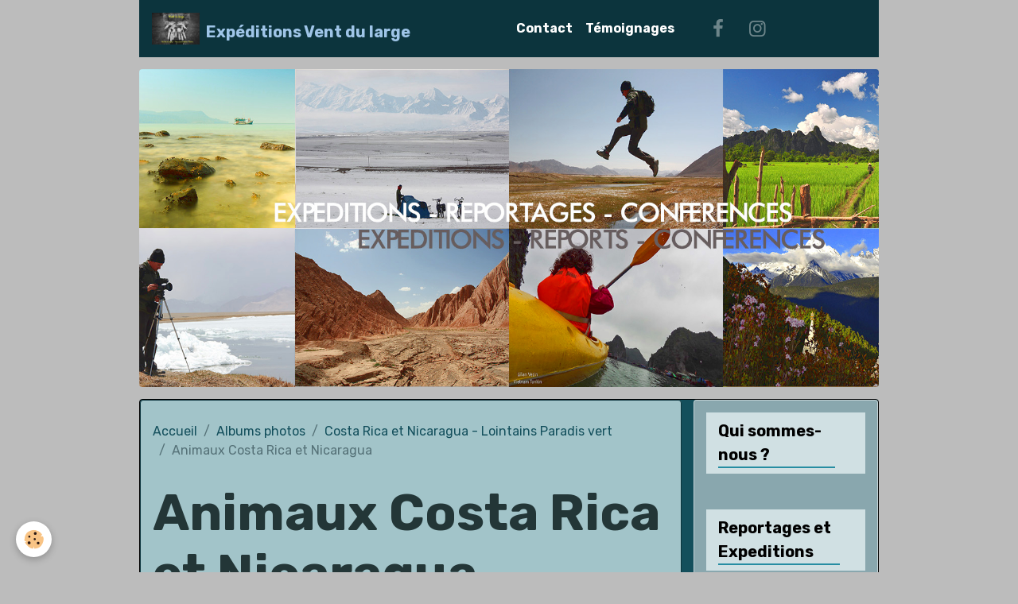

--- FILE ---
content_type: text/html; charset=UTF-8
request_url: http://www.expeditions-ventdularge.fr/album/portfolio-costa-rica-et-nicaragua/animaux-costa-rica-et-nicaragua-2.html
body_size: 58456
content:

<!DOCTYPE html>
<html lang="fr">
    <head>
        <title>Animaux Costa Rica et Nicaragua  </title>
        <meta name="theme-color" content="rgb(12, 52, 61)">
        <meta name="msapplication-navbutton-color" content="rgb(12, 52, 61)">
        <!-- METATAGS -->
        <!-- rebirth / cups -->
<!--[if IE]>
<meta http-equiv="X-UA-Compatible" content="IE=edge">
<![endif]-->
<meta charset="utf-8">
<meta name="viewport" content="width=device-width, initial-scale=1, shrink-to-fit=no">
    <link href="//www.expeditions-ventdularge.fr/fr/themes/designlines/60e31fc489b98e4432f1eabd.css?v=1bdb63236b10da488f3fd4fe106e6cca" rel="stylesheet">
    <link rel="image_src" href="http://www.expeditions-ventdularge.fr/medias/album/animaux-costa-rica-et-nicaragua-2.jpg" />
    <meta property="og:image" content="http://www.expeditions-ventdularge.fr/medias/album/animaux-costa-rica-et-nicaragua-2.jpg" />
    <link href="//www.expeditions-ventdularge.fr/fr/themes/designlines/6024078a97a33383b6f0adb3.css?v=e946b2b21ae83a4c94b18049af7fed78" rel="stylesheet">
    <link rel="canonical" href="http://www.expeditions-ventdularge.fr/album/portfolio-costa-rica-et-nicaragua/animaux-costa-rica-et-nicaragua-2.html">
<meta name="generator" content="e-monsite (e-monsite.com)">

    <link rel="icon" href="http://www.expeditions-ventdularge.fr/medias/site/favicon/photo-vent-du-large-1.jpg">
    <link rel="apple-touch-icon" sizes="114x114" href="http://www.expeditions-ventdularge.fr/medias/site/mobilefavicon/photo-vent-du-large-1.jpg?fx=c_114_114">
    <link rel="apple-touch-icon" sizes="72x72" href="http://www.expeditions-ventdularge.fr/medias/site/mobilefavicon/photo-vent-du-large-1.jpg?fx=c_72_72">
    <link rel="apple-touch-icon" href="http://www.expeditions-ventdularge.fr/medias/site/mobilefavicon/photo-vent-du-large-1.jpg?fx=c_57_57">
    <link rel="apple-touch-icon-precomposed" href="http://www.expeditions-ventdularge.fr/medias/site/mobilefavicon/photo-vent-du-large-1.jpg?fx=c_57_57">


    
    <link rel="preconnect" href="https://fonts.googleapis.com">
    <link rel="preconnect" href="https://fonts.gstatic.com" crossorigin="anonymous">
    <link href="https://fonts.googleapis.com/css?family=Rubik:300,300italic,400,400italic,700,700italic&display=swap" rel="stylesheet">

<link href="//www.expeditions-ventdularge.fr/themes/combined.css?v=6_1642769533_163" rel="stylesheet">


<link rel="preload" href="//www.expeditions-ventdularge.fr/medias/static/themes/bootstrap_v4/js/jquery-3.6.3.min.js?v=26012023" as="script">
<script src="//www.expeditions-ventdularge.fr/medias/static/themes/bootstrap_v4/js/jquery-3.6.3.min.js?v=26012023"></script>
<link rel="preload" href="//www.expeditions-ventdularge.fr/medias/static/themes/bootstrap_v4/js/popper.min.js?v=31012023" as="script">
<script src="//www.expeditions-ventdularge.fr/medias/static/themes/bootstrap_v4/js/popper.min.js?v=31012023"></script>
<link rel="preload" href="//www.expeditions-ventdularge.fr/medias/static/themes/bootstrap_v4/js/bootstrap.min.js?v=31012023" as="script">
<script src="//www.expeditions-ventdularge.fr/medias/static/themes/bootstrap_v4/js/bootstrap.min.js?v=31012023"></script>
<script src="//www.expeditions-ventdularge.fr/themes/combined.js?v=6_1642769533_163&lang=fr"></script>
<script type="application/ld+json">
    {
        "@context" : "https://schema.org/",
        "@type" : "WebSite",
        "name" : "Expéditions Vent du large",
        "url" : "http://www.expeditions-ventdularge.fr/"
    }
</script>




        <!-- //METATAGS -->
            <script src="//www.expeditions-ventdularge.fr/medias/static/js/rgpd-cookies/jquery.rgpd-cookies.js?v=763"></script>
    <script>
                                    $(document).ready(function() {
            $.RGPDCookies({
                theme: 'bootstrap_v4',
                site: 'www.expeditions-ventdularge.fr',
                privacy_policy_link: '/about/privacypolicy/',
                cookies: [{"id":null,"favicon_url":"https:\/\/ssl.gstatic.com\/analytics\/20210414-01\/app\/static\/analytics_standard_icon.png","enabled":true,"model":"google_analytics","title":"Google Analytics","short_description":"Permet d'analyser les statistiques de consultation de notre site","long_description":"Indispensable pour piloter notre site internet, il permet de mesurer des indicateurs comme l\u2019affluence, les produits les plus consult\u00e9s, ou encore la r\u00e9partition g\u00e9ographique des visiteurs.","privacy_policy_url":"https:\/\/support.google.com\/analytics\/answer\/6004245?hl=fr","slug":"google-analytics"},{"id":null,"favicon_url":"","enabled":true,"model":"addthis","title":"AddThis","short_description":"Partage social","long_description":"Nous utilisons cet outil afin de vous proposer des liens de partage vers des plateformes tiers comme Twitter, Facebook, etc.","privacy_policy_url":"https:\/\/www.oracle.com\/legal\/privacy\/addthis-privacy-policy.html","slug":"addthis"}],
                modal_title: 'Gestion\u0020des\u0020cookies',
                modal_description: 'd\u00E9pose\u0020des\u0020cookies\u0020pour\u0020am\u00E9liorer\u0020votre\u0020exp\u00E9rience\u0020de\u0020navigation,\nmesurer\u0020l\u0027audience\u0020du\u0020site\u0020internet,\u0020afficher\u0020des\u0020publicit\u00E9s\u0020personnalis\u00E9es,\nr\u00E9aliser\u0020des\u0020campagnes\u0020cibl\u00E9es\u0020et\u0020personnaliser\u0020l\u0027interface\u0020du\u0020site.',
                privacy_policy_label: 'Consulter\u0020la\u0020politique\u0020de\u0020confidentialit\u00E9',
                check_all_label: 'Tout\u0020cocher',
                refuse_button: 'Refuser',
                settings_button: 'Param\u00E9trer',
                accept_button: 'Accepter',
                callback: function() {
                    // website google analytics case (with gtag), consent "on the fly"
                    if ('gtag' in window && typeof window.gtag === 'function') {
                        if (window.jsCookie.get('rgpd-cookie-google-analytics') === undefined
                            || window.jsCookie.get('rgpd-cookie-google-analytics') === '0') {
                            gtag('consent', 'update', {
                                'ad_storage': 'denied',
                                'analytics_storage': 'denied'
                            });
                        } else {
                            gtag('consent', 'update', {
                                'ad_storage': 'granted',
                                'analytics_storage': 'granted'
                            });
                        }
                    }
                }
            });
        });
    </script>
        <script async src="https://www.googletagmanager.com/gtag/js?id=G-4VN4372P6E"></script>
<script>
    window.dataLayer = window.dataLayer || [];
    function gtag(){dataLayer.push(arguments);}
    
    gtag('consent', 'default', {
        'ad_storage': 'denied',
        'analytics_storage': 'denied'
    });
    
    gtag('js', new Date());
    gtag('config', 'G-4VN4372P6E');
</script>

                        <script src="//www.expeditions-ventdularge.fr/medias/static/themes/ems_framework/js/masonry.pkgd.min.js"></script>
        <script src="//www.expeditions-ventdularge.fr/medias/static/themes/ems_framework/js/imagesloaded.pkgd.min.js"></script>
                            </head>
    <body id="album_run_portfolio-costa-rica-et-nicaragua_animaux-costa-rica-et-nicaragua-2" data-template="default">
        

                <!-- BRAND TOP -->
        
        <!-- NAVBAR -->
                                                                                                                                    <nav class="navbar navbar-expand-lg container position-sticky" id="navbar" data-animation="sliding">
                                                                    <a aria-label="brand" class="navbar-brand d-inline-flex align-items-center" href="http://www.expeditions-ventdularge.fr/">
                                                    <img src="http://www.expeditions-ventdularge.fr/medias/site/logos/376826-440208672686288-323227952-n-1.jpg" alt="Expéditions Vent du large" class="img-fluid brand-logo mr-2 d-inline-block">
                                                                        <span class="brand-titles d-lg-flex flex-column align-items-start">
                            <span class="brand-title d-inline-block">Expéditions Vent du large</span>
                                                        <span class="brand-subtitle d-none">Récits de voyage  -  Films documentaires  -   Conférences  -  Photos</span>
                                                    </span>
                                            </a>
                                                    <button id="buttonBurgerMenu" title="BurgerMenu" class="navbar-toggler collapsed" type="button" data-toggle="collapse" data-target="#menu">
                    <span></span>
                    <span></span>
                    <span></span>
                    <span></span>
                </button>
                <div class="collapse navbar-collapse flex-lg-grow-0 mx-lg-auto" id="menu">
                                                                                                                <ul class="navbar-nav navbar-menu nav-all nav-all-center">
                                                                                                                                                                                            <li class="nav-item" data-index="1">
                            <a class="nav-link" href="http://www.expeditions-ventdularge.fr/contact/">
                                                                Contact
                            </a>
                                                                                </li>
                                                                                                                                                                                            <li class="nav-item" data-index="2">
                            <a class="nav-link" href="http://www.expeditions-ventdularge.fr/pages/conferences-debats">
                                                                Témoignages
                            </a>
                                                                                </li>
                                    </ul>
            
                                    
                    
                                                                <ul class="website-social-links">
        <li>
        <a target='_blank' href="https://www.facebook.com/expeditionsventdularge" class="btn text-facebook"><i class="sn-icon-facebook"></i></a>
    </li>
        <li>
        <a target='_blank' href="https://www.instagram.com/expeditions.ventdularge/" class="btn text-instagram"><i class="sn-icon-instagram"></i></a>
    </li>
    </ul>
                    
                    
                                    </div>
                    </nav>

        <!-- HEADER -->
                                                                                                                                                <header id="header" class="container margin-top radius">
                                                                                
    <div id="slider-6904c31a3fc85bad33cf21cf" class="carousel slide" data-height="manual" data-ride="carousel" data-interval="4000">
                <div class="carousel-inner">
                            <div class="carousel-item active" style="background-image: url(http://www.expeditions-ventdularge.fr/medias/images/photodecouv-facebook-1.jpg?v=1)">
                                                                                                        </div>
                    </div>
            </div>

    
    <style>
        #slider-6904c31a3fc85bad33cf21cf{
            --carousel-bg: #0a090a;
            --carousel-caption-bg: #000000;
                    --carousel-caption-color: #FFFFFF;
                    --carousel-height: 400px;
                }
            </style>


                                    </header>
                <!-- //HEADER -->

        <!-- WRAPPER -->
                                                                                                                                <div id="wrapper" class="container margin-top radius">

                        <div class="row align-items-lg-start">
                            <main id="main" class="col-lg-9">

                                                                            <ol class="breadcrumb">
                                    <li class="breadcrumb-item"><a href="http://www.expeditions-ventdularge.fr/">Accueil</a></li>
                                                <li class="breadcrumb-item"><a href="http://www.expeditions-ventdularge.fr/album/">Albums photos</a></li>
                                                <li class="breadcrumb-item"><a href="http://www.expeditions-ventdularge.fr/album/portfolio-costa-rica-et-nicaragua/">Costa Rica et Nicaragua - Lointains Paradis vert</a></li>
                                                <li class="breadcrumb-item active">Animaux Costa Rica et Nicaragua  </li>
                        </ol>

    <script type="application/ld+json">
        {
            "@context": "https://schema.org",
            "@type": "BreadcrumbList",
            "itemListElement": [
                                {
                    "@type": "ListItem",
                    "position": 1,
                    "name": "Accueil",
                    "item": "http://www.expeditions-ventdularge.fr/"
                  },                                {
                    "@type": "ListItem",
                    "position": 2,
                    "name": "Albums photos",
                    "item": "http://www.expeditions-ventdularge.fr/album/"
                  },                                {
                    "@type": "ListItem",
                    "position": 3,
                    "name": "Costa Rica et Nicaragua - Lointains Paradis vert",
                    "item": "http://www.expeditions-ventdularge.fr/album/portfolio-costa-rica-et-nicaragua/"
                  },                                {
                    "@type": "ListItem",
                    "position": 4,
                    "name": "Animaux Costa Rica et Nicaragua  ",
                    "item": "http://www.expeditions-ventdularge.fr/album/portfolio-costa-rica-et-nicaragua/animaux-costa-rica-et-nicaragua-2.html"
                  }                          ]
        }
    </script>
                                            
                                        
                                        
                                                                                                        <div class="view view-album" id="view-item" data-category="portfolio-costa-rica-et-nicaragua" data-id-album="5aa684efe46d000000024c9d">
    <div class="container">
        <div class="row">
            <div class="col">
                <h1 class="view-title">Animaux Costa Rica et Nicaragua  </h1>
                
    
<div id="site-module-4e75dce13ac16fde4dbc92f0" class="site-module" data-itemid="4e75dce13ac16fde4dbc92f0" data-siteid="4e75dcdfc24c6fde4dbc2ee0" data-category="item"></div>


                <p class="text-center">
                    <img src="http://www.expeditions-ventdularge.fr/medias/album/animaux-costa-rica-et-nicaragua-2.jpg" alt="Animaux Costa Rica et Nicaragua  " class="img-fluid">
                </p>

                
                <ul class="pager">
                                            <li class="prev-page">
                            <a href="http://www.expeditions-ventdularge.fr/album/portfolio-costa-rica-et-nicaragua/animaux-costa-rica-et-nicaragua-1.html" class="page-link">
                                <i class="material-icons md-chevron_left"></i>
                                <img src="http://www.expeditions-ventdularge.fr/medias/album/animaux-costa-rica-et-nicaragua-1.jpg?fx=c_50_50" width="50" alt="">
                            </a>
                        </li>
                                        <li>
                        <a href="http://www.expeditions-ventdularge.fr/album/portfolio-costa-rica-et-nicaragua/" class="page-link">Retour</a>
                    </li>
                                            <li class="next-page">
                            <a href="http://www.expeditions-ventdularge.fr/album/portfolio-costa-rica-et-nicaragua/animaux-costa-rica-et-nicaragua-3.html" class="page-link">
                                <img src="http://www.expeditions-ventdularge.fr/medias/album/animaux-costa-rica-et-nicaragua-3.jpg?fx=c_50_50" width="50" alt="">
                                <i class="material-icons md-chevron_right"></i>
                            </a>
                        </li>
                                    </ul>
            </div>
        </div>
    </div>

    
    <div class="container plugin-list">
        <div class="row">
            <div class="col">
                <div class="plugins">
                    
                                            <div id="social-4e75dcdfca086fde4dbc7c67" class="plugin" data-plugin="social">
    <div class="a2a_kit a2a_kit_size_32 a2a_default_style">
        <a class="a2a_dd" href="https://www.addtoany.com/share"></a>
        <a class="a2a_button_facebook"></a>
        <a class="a2a_button_x"></a>
        <a class="a2a_button_email"></a>
    </div>
    <script>
        var a2a_config = a2a_config || {};
        a2a_config.onclick = 1;
        a2a_config.locale = "fr";
    </script>
    <script async src="https://static.addtoany.com/menu/page.js"></script>
</div>                    
                    
                    
                                    </div>
            </div>
        </div>
    </div>
</div>


                </main>

                                <aside id="sidebar" class="col-lg-3">
                    <div id="sidebar-inner">
                                                                                                                                                                                                                                    <div id="widget-1"
                                     class="widget widget-collapse"
                                     data-id="widget_page_items"
                                     data-widget-num="1">
                                            <a href="#widget-1-content" data-toggle="collapse" class="collapsed widget-title">
            <span>
                    Qui sommes-nous ?
                </span>
                <i class="material-icons md-expand_more"></i>
                </a>
                                                                                                                            <div id="widget-1-content"
                                            class="collapse"
                                            data-parent="#sidebar-inner">
                                                                                <div class="widget-content">
                                            

<div id="site-module-page_items0" class="site-module" data-itemid="pages" data-siteid="4e75dcdfc24c6fde4dbc2ee0" data-category="item"></div>



    <div id="page_items0">
        <ul class="media-list" data-addon="directory">
                
        </ul>

                    <div class="card-deck page-items list-style default-3-col" data-addon="pages">
        <div class="card page-item">
        <div class="row no-gutters">
            
            <div class="col item-txt-col">
                <div class="card-body p-4">
                                        <p class="media-heading">
                        <a href="http://www.expeditions-ventdularge.fr/pages/ecrivains-voyageurs/lilian-vezin.html">Lilian Vezin</a>
                    </p>

                                    </div>
            </div>
        </div>
    </div>
        <div class="card page-item">
        <div class="row no-gutters">
            
            <div class="col item-txt-col">
                <div class="card-body p-4">
                                        <p class="media-heading">
                        <a href="http://www.expeditions-ventdularge.fr/pages/ecrivains-voyageurs/camille-barraud.html">Camille Barraud</a>
                    </p>

                                    </div>
            </div>
        </div>
    </div>
        <div class="card page-item">
        <div class="row no-gutters">
            
            <div class="col item-txt-col">
                <div class="card-body p-4">
                                        <p class="media-heading">
                        <a href="http://www.expeditions-ventdularge.fr/pages/ecrivains-voyageurs/jean-pierre-brouillaud.html">Jean-Pierre Brouillaud</a>
                    </p>

                                    </div>
            </div>
        </div>
    </div>
        <div class="card page-item">
        <div class="row no-gutters">
            
            <div class="col item-txt-col">
                <div class="card-body p-4">
                                        <p class="media-heading">
                        <a href="http://www.expeditions-ventdularge.fr/pages/ecrivains-voyageurs/lucylle-mucy.html">Lucylle Mucy</a>
                    </p>

                                    </div>
            </div>
        </div>
    </div>
        <div class="card page-item">
        <div class="row no-gutters">
            
            <div class="col item-txt-col">
                <div class="card-body p-4">
                                        <p class="media-heading">
                        <a href="http://www.expeditions-ventdularge.fr/pages/ecrivains-voyageurs/rejoignez-nous.html">Rejoignez-nous</a>
                    </p>

                                    </div>
            </div>
        </div>
    </div>
    </div>

            
            </div>



                                        </div>
                                                                                    </div>
                                                                                                            </div>
                                                                                                                                                                                                                                                                                                        <div id="widget-2"
                                     class="widget widget-collapse"
                                     data-id="widget_image_categories"
                                     data-widget-num="2">
                                            <a href="#widget-2-content" data-toggle="collapse" class="collapsed widget-title">
            <span>
                    Reportages et Expeditions
                </span>
                <i class="material-icons md-expand_more"></i>
                </a>
                                                                                                                        <div id="widget-2-content"
                                            class="collapse"
                                            data-parent="#sidebar-inner">
                                                                                    <div class="widget-content">
                                                <div class="list-group album-categories" data-addon="album">
                                    <a class="album-category list-group-item list-group-item-action d-flex align-items-center" data-category="reportage-en-sicile" href="http://www.expeditions-ventdularge.fr/album/reportage-en-sicile/">
                                Un  hiver en Sicile (en projet)
                <span class="badge ml-auto badge-count">0</span>
            </a>
                                            <a class="album-category list-group-item list-group-item-action d-flex align-items-center" data-category="le-souss-marocain" href="http://www.expeditions-ventdularge.fr/album/le-souss-marocain/">
                                <img src="http://www.expeditions-ventdularge.fr/medias/images/souss-marocain-4-sur-27-.jpg?fx=c_50_50" alt="Le Souss Marocain" class="img-fluid mr-2">
                                Le Souss Marocain
                <span class="badge ml-auto badge-count">27</span>
            </a>
                                            <a class="album-category list-group-item list-group-item-action d-flex align-items-center" data-category="un-loup-sous-la-voie-lactee" href="http://www.expeditions-ventdularge.fr/album/un-loup-sous-la-voie-lactee/">
                                <img src="http://www.expeditions-ventdularge.fr/medias/images/auvergne-lilian-vezin-photographie-7-sur-12-.jpg?fx=c_50_50" alt="Un loup sous la voie lactée" class="img-fluid mr-2">
                                Un loup sous la voie lactée
                <span class="badge ml-auto badge-count">12</span>
            </a>
                                            <a class="album-category list-group-item list-group-item-action d-flex align-items-center" data-category="escapade-a-madrid-lisbonne-porto-barcelonne-florence-rome" href="http://www.expeditions-ventdularge.fr/album/escapade-a-madrid-lisbonne-porto-barcelonne-florence-rome/">
                                <img src="http://www.expeditions-ventdularge.fr/medias/images/escapade-39-sur-49-.jpg?fx=c_50_50" alt="Escapade à Madrid - Lisbonne - Porto - Barcelone - Londres - Florence - Rome" class="img-fluid mr-2">
                                Escapade à Madrid - Lisbonne - Porto - Barcelone - Londres - Florence - Rome
                <span class="badge ml-auto badge-count">34</span>
            </a>
                                            <a class="album-category list-group-item list-group-item-action d-flex align-items-center" data-category="inde-reportage-au-karnataka-et-goa" href="http://www.expeditions-ventdularge.fr/album/inde-reportage-au-karnataka-et-goa/">
                                <img src="http://www.expeditions-ventdularge.fr/medias/images/india-karnataka-et-goa-41-sur-59-.jpg?fx=c_50_50" alt="Inde - Reportage au Karnataka et Goa" class="img-fluid mr-2">
                                Inde - Reportage au Karnataka et Goa
                <span class="badge ml-auto badge-count">59</span>
            </a>
                                            <a class="album-category list-group-item list-group-item-action d-flex align-items-center" data-category="cuba" href="http://www.expeditions-ventdularge.fr/album/cuba/">
                                <img src="http://www.expeditions-ventdularge.fr/medias/images/cuba-13-sur-43-.jpg?fx=c_50_50" alt="Un hiver à Cuba" class="img-fluid mr-2">
                                Un hiver à Cuba
                <span class="badge ml-auto badge-count">43</span>
            </a>
                                            <a class="album-category list-group-item list-group-item-action d-flex align-items-center" data-category="porfolio-traversee-des-iles-canaries-2023" href="http://www.expeditions-ventdularge.fr/album/porfolio-traversee-des-iles-canaries-2023/">
                                <img src="http://www.expeditions-ventdularge.fr/medias/images/canarias-trek-10-sur-49-.jpg?fx=c_50_50" alt="Traversée de l'archipel des Iles Canaries 2023" class="img-fluid mr-2">
                                Traversée de l'archipel des Iles Canaries 2023
                <span class="badge ml-auto badge-count">47</span>
            </a>
                                            <a class="album-category list-group-item list-group-item-action d-flex align-items-center" data-category="porfolio-randonnees-hivernales-jura-et-vercors" href="http://www.expeditions-ventdularge.fr/album/porfolio-randonnees-hivernales-jura-et-vercors/">
                                <img src="http://www.expeditions-ventdularge.fr/medias/images/jura-et-vercors-2021-web-28.jpg?fx=c_50_50" alt="Randonnées hivernales Jura et Vercors" class="img-fluid mr-2">
                                Randonnées hivernales Jura et Vercors
                <span class="badge ml-auto badge-count">20</span>
            </a>
                                            <a class="album-category list-group-item list-group-item-action d-flex align-items-center" data-category="portfolio-la-gomera-l-ile-magique" href="http://www.expeditions-ventdularge.fr/album/portfolio-la-gomera-l-ile-magique/">
                                <img src="http://www.expeditions-ventdularge.fr/medias/images/canarias-trek-1-sur-49-.jpg?fx=c_50_50" alt="La Gomera - L'île magique" class="img-fluid mr-2">
                                La Gomera - L'île magique
                <span class="badge ml-auto badge-count">36</span>
            </a>
                                            <a class="album-category list-group-item list-group-item-action d-flex align-items-center" data-category="un-automne-au-japon" href="http://www.expeditions-ventdularge.fr/album/un-automne-au-japon/">
                                <img src="http://www.expeditions-ventdularge.fr/medias/images/act-car-okapi-japon.jpg?fx=c_50_50" alt="Un automne au Japon" class="img-fluid mr-2">
                                Un automne au Japon
                <span class="badge ml-auto badge-count">108</span>
            </a>
                                            <a class="album-category list-group-item list-group-item-action d-flex align-items-center" data-category="portfolio-zigoneshi" href="http://www.expeditions-ventdularge.fr/album/portfolio-zigoneshi/">
                                <img src="http://www.expeditions-ventdularge.fr/medias/images/zigoneshi-affiche-du-film-4.jpg?fx=c_50_50" alt="Zigoneshi Expéditions en Colombie" class="img-fluid mr-2">
                                Zigoneshi Expéditions en Colombie
                <span class="badge ml-auto badge-count">56</span>
            </a>
                                            <a class="album-category list-group-item list-group-item-action d-flex align-items-center" data-category="abyssinie-l-empire-mythique" href="http://www.expeditions-ventdularge.fr/album/abyssinie-l-empire-mythique/">
                                <img src="http://www.expeditions-ventdularge.fr/medias/images/photos-du-livre-51-.jpg?fx=c_50_50" alt="Ethiopie - Abyssinie l'empire mythique" class="img-fluid mr-2">
                                Ethiopie - Abyssinie l'empire mythique
                <span class="badge ml-auto badge-count">57</span>
            </a>
                                            <a class="album-category list-group-item list-group-item-action d-flex align-items-center" data-category="portfolio-costa-rica-et-nicaragua" href="http://www.expeditions-ventdularge.fr/album/portfolio-costa-rica-et-nicaragua/">
                                <img src="http://www.expeditions-ventdularge.fr/medias/images/lointains-paradis-verts.jpg?fx=c_50_50" alt="Costa Rica et Nicaragua - Lointains Paradis vert" class="img-fluid mr-2">
                                Costa Rica et Nicaragua - Lointains Paradis vert
                <span class="badge ml-auto badge-count">33</span>
            </a>
                                            <a class="album-category list-group-item list-group-item-action d-flex align-items-center" data-category="escapade-en-andalousie" href="http://www.expeditions-ventdularge.fr/album/escapade-en-andalousie/">
                                <img src="http://www.expeditions-ventdularge.fr/medias/images/andalousia-32-.jpg?fx=c_50_50" alt="Escapade en Andalousie" class="img-fluid mr-2">
                                Escapade en Andalousie
                <span class="badge ml-auto badge-count">42</span>
            </a>
                                            <a class="album-category list-group-item list-group-item-action d-flex align-items-center" data-category="portfolio-irlande-western-way" href="http://www.expeditions-ventdularge.fr/album/portfolio-irlande-western-way/">
                                <img src="http://www.expeditions-ventdularge.fr/medias/images/best-irlande-connemara-mai-2017-10.jpg?fx=c_50_50" alt="Trek sur la western way - Connemara Irlande" class="img-fluid mr-2">
                                Trek sur la western way - Connemara Irlande
                <span class="badge ml-auto badge-count">29</span>
            </a>
                                            <a class="album-category list-group-item list-group-item-action d-flex align-items-center" data-category="porfolio-india-la-cote-de-malabar" href="http://www.expeditions-ventdularge.fr/album/porfolio-india-la-cote-de-malabar/">
                                <img src="http://www.expeditions-ventdularge.fr/medias/images/inde-kerala-fevrier-2017-lilian-vezin-470-.jpg?fx=c_50_50" alt="Reportage en Inde - La côte de Malabar" class="img-fluid mr-2">
                                Reportage en Inde - La côte de Malabar
                <span class="badge ml-auto badge-count">60</span>
            </a>
                                            <a class="album-category list-group-item list-group-item-action d-flex align-items-center" data-category="escapades-dans-les-iles-anglos-saxonnes" href="http://www.expeditions-ventdularge.fr/album/escapades-dans-les-iles-anglos-saxonnes/">
                                <img src="http://www.expeditions-ventdularge.fr/medias/images/guernesey-1-sur-14-.jpg?fx=c_50_50" alt="Escapades dans les Îles Anglo Normandes (Saxonnes)" class="img-fluid mr-2">
                                Escapades dans les Îles Anglo Normandes (Saxonnes)
                <span class="badge ml-auto badge-count">14</span>
            </a>
                                            <a class="album-category list-group-item list-group-item-action d-flex align-items-center" data-category="acores" href="http://www.expeditions-ventdularge.fr/album/acores/">
                                <img src="http://www.expeditions-ventdularge.fr/medias/images/acores-et-portugal-2016-lilian-vezin-95-.jpg?fx=c_50_50" alt="L'archipel des Açores" class="img-fluid mr-2">
                                L'archipel des Açores
                <span class="badge ml-auto badge-count">16</span>
            </a>
                                            <a class="album-category list-group-item list-group-item-action d-flex align-items-center" data-category="porftolio-nord-vietnam-a-moto" href="http://www.expeditions-ventdularge.fr/album/porftolio-nord-vietnam-a-moto/">
                                <img src="http://www.expeditions-ventdularge.fr/medias/images/vietnam-2015-8-.jpg?fx=c_50_50" alt="Nord Vietnam à moto" class="img-fluid mr-2">
                                Nord Vietnam à moto
                <span class="badge ml-auto badge-count">11</span>
            </a>
                                            <a class="album-category list-group-item list-group-item-action d-flex align-items-center" data-category="portfolio-koh" href="http://www.expeditions-ventdularge.fr/album/portfolio-koh/">
                                <img src="http://www.expeditions-ventdularge.fr/medias/images/koh-festival-signe-15.jpg?fx=c_50_50" alt="Koh La dérive d'une île - Cambodge" class="img-fluid mr-2">
                                Koh La dérive d'une île - Cambodge
                <span class="badge ml-auto badge-count">34</span>
            </a>
                                            <a class="album-category list-group-item list-group-item-action d-flex align-items-center" data-category="portfolio-mogador" href="http://www.expeditions-ventdularge.fr/album/portfolio-mogador/">
                                <img src="http://www.expeditions-ventdularge.fr/medias/images/lilian-vezin-jpeg.jpg?fx=c_50_50" alt="Reportage photo à Mogador - Essaouira - Maroc" class="img-fluid mr-2">
                                Reportage photo à Mogador - Essaouira - Maroc
                <span class="badge ml-auto badge-count">24</span>
            </a>
                                            <a class="album-category list-group-item list-group-item-action d-flex align-items-center" data-category="portfolio-amazigh-a-pied-sur-la-piste-berbere" href="http://www.expeditions-ventdularge.fr/album/portfolio-amazigh-a-pied-sur-la-piste-berbere/">
                                <img src="http://www.expeditions-ventdularge.fr/medias/images/5278-tafraoute.jpg?fx=c_50_50" alt="Amazigh 1000 km à pied  sur la piste berbère" class="img-fluid mr-2">
                                Amazigh 1000 km à pied  sur la piste berbère
                <span class="badge ml-auto badge-count">75</span>
            </a>
                                            <a class="album-category list-group-item list-group-item-action d-flex align-items-center" data-category="porfololio-escapade-a-venise" href="http://www.expeditions-ventdularge.fr/album/porfololio-escapade-a-venise/">
                                <img src="http://www.expeditions-ventdularge.fr/medias/images/venise-couleurs-33-.jpg?fx=c_50_50" alt="Escapade à Venise" class="img-fluid mr-2">
                                Escapade à Venise
                <span class="badge ml-auto badge-count">45</span>
            </a>
                                            <a class="album-category list-group-item list-group-item-action d-flex align-items-center" data-category="portfolio-asie-centrale" href="http://www.expeditions-ventdularge.fr/album/portfolio-asie-centrale/">
                                <img src="http://www.expeditions-ventdularge.fr/medias/images/perso-82-.jpg?fx=c_50_50" alt="Asie centrale 5000 km à vélo" class="img-fluid mr-2">
                                Asie centrale 5000 km à vélo
                <span class="badge ml-auto badge-count">122</span>
            </a>
                                            <a class="album-category list-group-item list-group-item-action d-flex align-items-center" data-category="portfolio-mekong" href="http://www.expeditions-ventdularge.fr/album/portfolio-mekong/">
                                <img src="http://www.expeditions-ventdularge.fr/medias/images/cou-liv.jpg?fx=c_50_50" alt="Mékong 5000 km à pied et à velo" class="img-fluid mr-2">
                                Mékong 5000 km à pied et à velo
                <span class="badge ml-auto badge-count">41</span>
            </a>
                                            <a class="album-category list-group-item list-group-item-action d-flex align-items-center" data-category="porfolio-india" href="http://www.expeditions-ventdularge.fr/album/porfolio-india/">
                                <img src="http://www.expeditions-ventdularge.fr/medias/images/x0406.jpg?fx=c_50_50" alt="Sri lanka et Inde - 5000 km à pied et à vélo" class="img-fluid mr-2">
                                Sri lanka et Inde - 5000 km à pied et à vélo
                <span class="badge ml-auto badge-count">49</span>
            </a>
                                            <a class="album-category list-group-item list-group-item-action d-flex align-items-center" data-category="porfolio-la-diagonale-des-fous-ile-de-la-reunion" href="http://www.expeditions-ventdularge.fr/album/porfolio-la-diagonale-des-fous-ile-de-la-reunion/">
                                <img src="http://www.expeditions-ventdularge.fr/medias/images/ile-de-la-reunion-2004-221-.jpg?fx=c_50_50" alt="La diagonale des fous - Ile de la Réunion" class="img-fluid mr-2">
                                La diagonale des fous - Ile de la Réunion
                <span class="badge ml-auto badge-count">30</span>
            </a>
                                            <a class="album-category list-group-item list-group-item-action d-flex align-items-center" data-category="portfolio-gr-20-corse" href="http://www.expeditions-ventdularge.fr/album/portfolio-gr-20-corse/">
                                <img src="http://www.expeditions-ventdularge.fr/medias/images/corse-53-.jpg?fx=c_50_50" alt="La montagne Corse - GR20" class="img-fluid mr-2">
                                La montagne Corse - GR20
                <span class="badge ml-auto badge-count">30</span>
            </a>
                                            <a class="album-category list-group-item list-group-item-action d-flex align-items-center" data-category="madagascar-trek-humanitaire" href="http://www.expeditions-ventdularge.fr/album/madagascar-trek-humanitaire/">
                                <img src="http://www.expeditions-ventdularge.fr/medias/images/madagascar-1-.jpg?fx=c_50_50" alt="Madagascar - Trek humanitaire" class="img-fluid mr-2">
                                Madagascar - Trek humanitaire
                <span class="badge ml-auto badge-count">17</span>
            </a>
                        </div>
                                            </div>
                                                                                </div>
                                                                                                            </div>
                                                                                                                                                                                                                                                                                                                                                            <div id="widget-3"
                                     class="widget widget-collapse"
                                     data-id="widget_page_items"
                                     data-widget-num="3">
                                            <a href="#widget-3-content" data-toggle="collapse" class="collapsed widget-title">
            <span>
                    Films des expéditions
                </span>
                <i class="material-icons md-expand_more"></i>
                </a>
                                                                                                                            <div id="widget-3-content"
                                            class="collapse"
                                            data-parent="#sidebar-inner">
                                                                                <div class="widget-content">
                                            

<div id="site-module-page_items1" class="site-module" data-itemid="pages" data-siteid="4e75dcdfc24c6fde4dbc2ee0" data-category="item"></div>



    <div id="page_items1">
        <ul class="media-list" data-addon="directory">
                
        </ul>

                    <div class="card-deck page-items list-style default-3-col" data-addon="pages">
        <div class="card page-item">
        <div class="row no-gutters">
            
            <div class="col item-txt-col">
                <div class="card-body p-4">
                                        <p class="media-heading">
                        <a href="http://www.expeditions-ventdularge.fr/pages/dvd/zigoneshi.html">Zigoneshi</a>
                    </p>

                                    </div>
            </div>
        </div>
    </div>
        <div class="card page-item">
        <div class="row no-gutters">
            
            <div class="col item-txt-col">
                <div class="card-body p-4">
                                        <p class="media-heading">
                        <a href="http://www.expeditions-ventdularge.fr/pages/dvd/lointains-paradis-verts.html">Lointains paradis verts</a>
                    </p>

                                    </div>
            </div>
        </div>
    </div>
        <div class="card page-item">
        <div class="row no-gutters">
            
            <div class="col item-txt-col">
                <div class="card-body p-4">
                                        <p class="media-heading">
                        <a href="http://www.expeditions-ventdularge.fr/pages/dvd/abyssinie-l-empire-mythique.html">ABYSSINIE l'empire mythique</a>
                    </p>

                                    </div>
            </div>
        </div>
    </div>
        <div class="card page-item">
        <div class="row no-gutters">
            
            <div class="col item-txt-col">
                <div class="card-body p-4">
                                        <p class="media-heading">
                        <a href="http://www.expeditions-ventdularge.fr/pages/dvd/deux-hommes-pour-un-regard.html">Deux hommes, un regard</a>
                    </p>

                                    </div>
            </div>
        </div>
    </div>
        <div class="card page-item">
        <div class="row no-gutters">
            
            <div class="col item-txt-col">
                <div class="card-body p-4">
                                        <p class="media-heading">
                        <a href="http://www.expeditions-ventdularge.fr/pages/dvd/koh-rong-une-ile-a-la-derive.html">Koh Rong</a>
                    </p>

                                    </div>
            </div>
        </div>
    </div>
        <div class="card page-item">
        <div class="row no-gutters">
            
            <div class="col item-txt-col">
                <div class="card-body p-4">
                                        <p class="media-heading">
                        <a href="http://www.expeditions-ventdularge.fr/pages/dvd/amazigh-a-pied-sur-la-piste-berbere.html">AMAZIGH à pied sur la piste be</a>
                    </p>

                                    </div>
            </div>
        </div>
    </div>
        <div class="card page-item">
        <div class="row no-gutters">
            
            <div class="col item-txt-col">
                <div class="card-body p-4">
                                        <p class="media-heading">
                        <a href="http://www.expeditions-ventdularge.fr/pages/dvd/asie-centrale-terre-d-aventures.html">Asie centrale Terre d'aventure</a>
                    </p>

                                    </div>
            </div>
        </div>
    </div>
        <div class="card page-item">
        <div class="row no-gutters">
            
            <div class="col item-txt-col">
                <div class="card-body p-4">
                                        <p class="media-heading">
                        <a href="http://www.expeditions-ventdularge.fr/pages/dvd/mekong-fleuve-d-aventures.html">MEKONG fleuve d'aventures</a>
                    </p>

                                    </div>
            </div>
        </div>
    </div>
        <div class="card page-item">
        <div class="row no-gutters">
            
            <div class="col item-txt-col">
                <div class="card-body p-4">
                                        <p class="media-heading">
                        <a href="http://www.expeditions-ventdularge.fr/pages/dvd/la-marche-du-prince.html">La marche du prince</a>
                    </p>

                                    </div>
            </div>
        </div>
    </div>
    </div>

            
            </div>



                                        </div>
                                                                                    </div>
                                                                                                            </div>
                                                                                                                                                                                                                                                                                                                                    <div id="widget-4"
                                     class="widget widget-collapse"
                                     data-id="widget_page_items"
                                     data-widget-num="4">
                                            <a href="#widget-4-content" data-toggle="collapse" class="collapsed widget-title">
            <span>
                    Livres des expéditions
                </span>
                <i class="material-icons md-expand_more"></i>
                </a>
                                                                                                                            <div id="widget-4-content"
                                            class="collapse"
                                            data-parent="#sidebar-inner">
                                                                                <div class="widget-content">
                                            

<div id="site-module-page_items2" class="site-module" data-itemid="pages" data-siteid="4e75dcdfc24c6fde4dbc2ee0" data-category="item"></div>



    <div id="page_items2">
        <ul class="media-list" data-addon="directory">
                
        </ul>

                                    <div class="card-deck page-items list-style default-3-col" data-addon="pages">
        <div class="card page-item">
        <div class="row no-gutters">
            
            <div class="col item-txt-col">
                <div class="card-body p-4">
                                        <p class="media-heading">
                        <a href="http://www.expeditions-ventdularge.fr/pages/livres-et-expeditions/abyssinie-l-empire-mythique.html">ABYSSINIE L'empire mythique</a>
                    </p>

                                    </div>
            </div>
        </div>
    </div>
        <div class="card page-item">
        <div class="row no-gutters">
            
            <div class="col item-txt-col">
                <div class="card-body p-4">
                                        <p class="media-heading">
                        <a href="http://www.expeditions-ventdularge.fr/pages/livres-et-expeditions/breves-cambodgiennes.html">Brèves Cambodgiennes</a>
                    </p>

                                    </div>
            </div>
        </div>
    </div>
        <div class="card page-item">
        <div class="row no-gutters">
            
            <div class="col item-txt-col">
                <div class="card-body p-4">
                                        <p class="media-heading">
                        <a href="http://www.expeditions-ventdularge.fr/pages/livres-et-expeditions/l-absente-et-autres-escales.html">L'absente et autres escales</a>
                    </p>

                                    </div>
            </div>
        </div>
    </div>
        <div class="card page-item">
        <div class="row no-gutters">
            
            <div class="col item-txt-col">
                <div class="card-body p-4">
                                        <p class="media-heading">
                        <a href="http://www.expeditions-ventdularge.fr/pages/livres-et-expeditions/asie-centrale-terre-d-aventures-1.html">Asie centrale Terre d'aventure</a>
                    </p>

                                    </div>
            </div>
        </div>
    </div>
        <div class="card page-item">
        <div class="row no-gutters">
            
            <div class="col item-txt-col">
                <div class="card-body p-4">
                                        <p class="media-heading">
                        <a href="http://www.expeditions-ventdularge.fr/pages/livres-et-expeditions/amazigh-la-montagne-des-hommes-libres.html">Amazigh à pied sur la piste</a>
                    </p>

                                    </div>
            </div>
        </div>
    </div>
        <div class="card page-item">
        <div class="row no-gutters">
            
            <div class="col item-txt-col">
                <div class="card-body p-4">
                                        <p class="media-heading">
                        <a href="http://www.expeditions-ventdularge.fr/pages/livres-et-expeditions/mekong-fleuve-d-aventures-1.html">MEKONG fleuve d'aventures</a>
                    </p>

                                    </div>
            </div>
        </div>
    </div>
        <div class="card page-item">
        <div class="row no-gutters">
            
            <div class="col item-txt-col">
                <div class="card-body p-4">
                                        <p class="media-heading">
                        <a href="http://www.expeditions-ventdularge.fr/pages/livres-et-expeditions/la-marche-du-prince-1.html">India Trek</a>
                    </p>

                                    </div>
            </div>
        </div>
    </div>
        <div class="card page-item">
        <div class="row no-gutters">
            
            <div class="col item-txt-col">
                <div class="card-body p-4">
                                        <p class="media-heading">
                        <a href="http://www.expeditions-ventdularge.fr/pages/livres-et-expeditions/retour-aux-sources.html">Retour aux sources</a>
                    </p>

                                    </div>
            </div>
        </div>
    </div>
    </div>
                        </div>



                                        </div>
                                                                                    </div>
                                                                                                            </div>
                                                                                                                                                            </div>
                </aside>
            </div>
                    </div>
        <!-- //WRAPPER -->

                <footer id="footer">
                            
<div id="rows-6024078a97a33383b6f0adb3" class="rows" data-total-pages="1" data-current-page="1">
                            
                        
                                                                                        
                                                                
                
                        
                
                
                                    
                
                                
        
                                    <div id="row-6024078a97a33383b6f0adb3-1" class="row-container pos-1 page_1 container">
                    <div class="row-content">
                                                                                <div class="row" data-role="line">
                                    
                                                                                
                                                                                                                                                                                                            
                                                                                                                                                                
                                                                                
                                                                                
                                                                                                                        
                                                                                
                                                                                                                                                                                                                                                                        
                                                                                        <div data-role="cell" data-size="lg" id="cell-5e85fbbc0471e1789ce51e09" class="col empty-column">
                                               <div class="col-content col-no-widget">                                                        &nbsp;
                                                                                                    </div>
                                            </div>
                                                                                                                                                        </div>
                                            </div>
                                    </div>
                        </div>

                        <div class="container">
                
                                    <ul class="website-social-links">
        <li>
        <a target='_blank' href="https://www.facebook.com/expeditionsventdularge" class="btn text-facebook"><i class="sn-icon-facebook"></i></a>
    </li>
        <li>
        <a target='_blank' href="https://www.instagram.com/expeditions.ventdularge/" class="btn text-instagram"><i class="sn-icon-instagram"></i></a>
    </li>
    </ul>
                
                                    <ul id="brand-copyright" class="footer-mentions">
    <li><a href="https://www.e-monsite.com/?utm_campaign=network_bottom_link" target="_blank" title="Créer un site internet avec e-monsite">Créer un site internet avec e-monsite</a></li>
    
    
</ul>
                            </div>

                            <ul id="legal-mentions" class="footer-mentions">
            <li><a href="http://www.expeditions-ventdularge.fr/about/legal/">Mentions légales</a></li>
    
                        <li><a href="http://www.expeditions-ventdularge.fr/about/cgu/">Conditions générales d'utilisation</a></li>
            
    
    
    
            <li><button id="cookies" type="button" aria-label="Gestion des cookies">Gestion des cookies</button></li>
    </ul>
                    </footer>
        
        
        
            

 
    
						 	 





        
            </body>
</html>


--- FILE ---
content_type: text/css; charset=UTF-8
request_url: http://www.expeditions-ventdularge.fr/fr/themes/designlines/60e31fc489b98e4432f1eabd.css?v=1bdb63236b10da488f3fd4fe106e6cca
body_size: 140
content:
#row-60e31fc489b98e4432f1eabd-1 .row-content{}@media screen and (max-width:992px){#row-60e31fc489b98e4432f1eabd-1 .row-content{}}

--- FILE ---
content_type: text/css; charset=UTF-8
request_url: http://www.expeditions-ventdularge.fr/fr/themes/designlines/6024078a97a33383b6f0adb3.css?v=e946b2b21ae83a4c94b18049af7fed78
body_size: 140
content:
#row-6024078a97a33383b6f0adb3-1 .row-content{}@media screen and (max-width:992px){#row-6024078a97a33383b6f0adb3-1 .row-content{}}